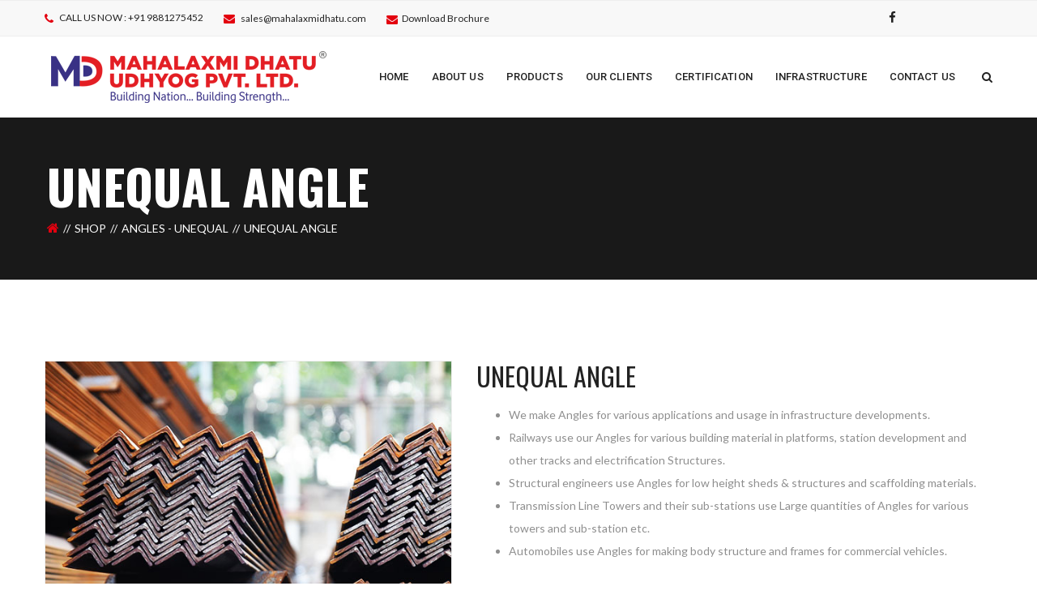

--- FILE ---
content_type: text/html; charset=UTF-8
request_url: https://mahalaxmidhatu.com/product/unequal-angle/
body_size: 16941
content:
<!DOCTYPE html>
<!-- Open Html -->
<html lang="en-US">
	<!-- Open Head -->
	<head>
				<meta charset="UTF-8"/>

<meta name="viewport" content="width=device-width, initial-scale=1, maximum-scale=1">

	<meta name="apple-mobile-web-app-title" content="Mahalaxmi Dhatu PVT.LTD">

<link rel="pingback" href="https://mahalaxmidhatu.com/xmlrpc.php"/>
    <link rel="shortcut icon" href="http://mahalaxmidhatu.com/wp-content/uploads/2018/08/16X16-PX.png" />

    <link rel="apple-touch-icon" sizes="144x144" href="http://mahalaxmidhatu.com/wp-content/uploads/2018/08/114X114-PX.png">

    <link rel="apple-touch-icon" sizes="114x114" href="">

    <link rel="apple-touch-icon" sizes="72x72" href="http://mahalaxmidhatu.com/wp-content/uploads/2018/08/72X72-PX.png">

    <link rel="apple-touch-icon" sizes="57x57" href="http://mahalaxmidhatu.com/wp-content/uploads/2018/08/57X57-PX.png">

<!--[if lt IE 9]>
<script src="https://oss.maxcdn.com/html5shiv/3.7.2/html5shiv.min.js"></script>
<script src="https://oss.maxcdn.com/respond/1.4.2/respond.min.js"></script>
<script src="http://css3-mediaqueries-js.googlecode.com/svn/trunk/css3-mediaqueries.js"></script>
<![endif]--><title>Unequal Angle &#8211; Mahalaxmi Dhatu Udhyog PVT.LTD</title>
<meta name='robots' content='max-image-preview:large' />
<link rel='dns-prefetch' href='//fonts.googleapis.com' />
<link rel="alternate" type="application/rss+xml" title="Mahalaxmi Dhatu Udhyog PVT.LTD &raquo; Feed" href="https://mahalaxmidhatu.com/feed/" />
<link rel="alternate" type="application/rss+xml" title="Mahalaxmi Dhatu Udhyog PVT.LTD &raquo; Comments Feed" href="https://mahalaxmidhatu.com/comments/feed/" />
<link rel="alternate" title="oEmbed (JSON)" type="application/json+oembed" href="https://mahalaxmidhatu.com/wp-json/oembed/1.0/embed?url=https%3A%2F%2Fmahalaxmidhatu.com%2Fproduct%2Funequal-angle%2F" />
<link rel="alternate" title="oEmbed (XML)" type="text/xml+oembed" href="https://mahalaxmidhatu.com/wp-json/oembed/1.0/embed?url=https%3A%2F%2Fmahalaxmidhatu.com%2Fproduct%2Funequal-angle%2F&#038;format=xml" />
<style id='wp-img-auto-sizes-contain-inline-css' type='text/css'>
img:is([sizes=auto i],[sizes^="auto," i]){contain-intrinsic-size:3000px 1500px}
/*# sourceURL=wp-img-auto-sizes-contain-inline-css */
</style>

<style id='wp-emoji-styles-inline-css' type='text/css'>

	img.wp-smiley, img.emoji {
		display: inline !important;
		border: none !important;
		box-shadow: none !important;
		height: 1em !important;
		width: 1em !important;
		margin: 0 0.07em !important;
		vertical-align: -0.1em !important;
		background: none !important;
		padding: 0 !important;
	}
/*# sourceURL=wp-emoji-styles-inline-css */
</style>
<style id='classic-theme-styles-inline-css' type='text/css'>
/*! This file is auto-generated */
.wp-block-button__link{color:#fff;background-color:#32373c;border-radius:9999px;box-shadow:none;text-decoration:none;padding:calc(.667em + 2px) calc(1.333em + 2px);font-size:1.125em}.wp-block-file__button{background:#32373c;color:#fff;text-decoration:none}
/*# sourceURL=/wp-includes/css/classic-themes.min.css */
</style>
<link rel='stylesheet' id='contact-form-7-css' href='https://mahalaxmidhatu.com/wp-content/plugins/contact-form-7/includes/css/styles.css?ver=5.6' type='text/css' media='all' />
<link rel='stylesheet' id='rs-plugin-settings-css' href='https://mahalaxmidhatu.com/wp-content/plugins/revslider/public/assets/css/settings.css?ver=5.4.1' type='text/css' media='all' />
<style id='rs-plugin-settings-inline-css' type='text/css'>
#rs-demo-id {}
/*# sourceURL=rs-plugin-settings-inline-css */
</style>
<link rel='stylesheet' id='woocommerce-layout-css' href='https://mahalaxmidhatu.com/wp-content/plugins/woocommerce/assets/css/woocommerce-layout.css?ver=6.7.0' type='text/css' media='all' />
<link rel='stylesheet' id='woocommerce-smallscreen-css' href='https://mahalaxmidhatu.com/wp-content/plugins/woocommerce/assets/css/woocommerce-smallscreen.css?ver=6.7.0' type='text/css' media='only screen and (max-width: 768px)' />
<link rel='stylesheet' id='woocommerce-general-css' href='https://mahalaxmidhatu.com/wp-content/plugins/woocommerce/assets/css/woocommerce.css?ver=6.7.0' type='text/css' media='all' />
<style id='woocommerce-inline-inline-css' type='text/css'>
.woocommerce form .form-row .required { visibility: visible; }
/*# sourceURL=woocommerce-inline-inline-css */
</style>
<link rel='stylesheet' id='xmenu-menu-amination-css' href='https://mahalaxmidhatu.com/wp-content/themes/darna/g5plus-framework/xmenu/assets/css/amination.css?ver=6.9' type='text/css' media='all' />
<link rel='stylesheet' id='xmenu-menu-style-css' href='https://mahalaxmidhatu.com/wp-content/themes/darna/g5plus-framework/xmenu/assets/css/style.css?ver=6.9' type='text/css' media='all' />
<link rel='stylesheet' id='g5plus_framework_font_awesome-css' href='https://mahalaxmidhatu.com/wp-content/themes/darna/assets/plugins/fonts-awesome/css/font-awesome.min.css?ver=6.9' type='text/css' media='all' />
<link rel='stylesheet' id='g5plus_framework_font_awesome_animation-css' href='https://mahalaxmidhatu.com/wp-content/themes/darna/assets/plugins/fonts-awesome/css/font-awesome-animation.min.css?ver=6.9' type='text/css' media='all' />
<link rel='stylesheet' id='g5plus_framework_bootstrap-css' href='https://mahalaxmidhatu.com/wp-content/themes/darna/assets/plugins/bootstrap/css/bootstrap.min.css?ver=6.9' type='text/css' media='all' />
<link rel='stylesheet' id='g5plus_framework_flat_icon-css' href='https://mahalaxmidhatu.com/wp-content/themes/darna/assets/plugins/flaticon/css/flaticon.css?ver=6.9' type='text/css' media='all' />
<link rel='stylesheet' id='g5plus_framework_owl_carousel-css' href='https://mahalaxmidhatu.com/wp-content/themes/darna/assets/plugins/owl-carousel/owl.carousel.min.css?ver=6.9' type='text/css' media='all' />
<link rel='stylesheet' id='g5plus_framework_owl_carousel_theme-css' href='https://mahalaxmidhatu.com/wp-content/themes/darna/assets/plugins/owl-carousel/owl.theme.min.css?ver=6.9' type='text/css' media='all' />
<link rel='stylesheet' id='g5plus_framework_owl_carousel_transitions-css' href='https://mahalaxmidhatu.com/wp-content/themes/darna/assets/plugins/owl-carousel/owl.transitions.css?ver=6.9' type='text/css' media='all' />
<link rel='stylesheet' id='g5plus_framework_prettyPhoto-css' href='https://mahalaxmidhatu.com/wp-content/themes/darna/assets/plugins/prettyPhoto/css/prettyPhoto.css?ver=6.9' type='text/css' media='all' />
<link rel='stylesheet' id='g5plus_framework_peffect_scrollbar-css' href='https://mahalaxmidhatu.com/wp-content/themes/darna/assets/plugins/perfect-scrollbar/css/perfect-scrollbar.min.css?ver=6.9' type='text/css' media='all' />
<link rel='stylesheet' id='g5plus_framework_style-css' href='https://mahalaxmidhatu.com/wp-content/themes/darna/style.min.css?ver=6.9' type='text/css' media='all' />
<link rel='stylesheet' id='g5plus_framework_vc_customize_css-css' href='https://mahalaxmidhatu.com/wp-content/themes/darna/assets/css/vc-customize.min.css?ver=6.9' type='text/css' media='all' />
<link rel='stylesheet' id='darna-ladda-css-css' href='https://mahalaxmidhatu.com/wp-content/plugins/darna-framework/includes/shortcodes/portfolio/assets/js/ladda/dist/ladda-themeless.min.css?ver=6.9' type='text/css' media='all' />
<link rel='stylesheet' id='redux-google-fonts-g5plus_darna_options-css' href='https://fonts.googleapis.com/css?family=Lato%3A100%2C300%2C400%2C700%2C900%2C100italic%2C300italic%2C400italic%2C700italic%2C900italic%7COswald%3A300%2C400%2C700%7CRoboto%3A100%2C300%2C400%2C500%2C700%2C900%2C100italic%2C300italic%2C400italic%2C500italic%2C700italic%2C900italic&#038;ver=1587132014' type='text/css' media='all' />
<script type="text/javascript" src="https://mahalaxmidhatu.com/wp-includes/js/jquery/jquery.min.js?ver=3.7.1" id="jquery-core-js"></script>
<script type="text/javascript" src="https://mahalaxmidhatu.com/wp-includes/js/jquery/jquery-migrate.min.js?ver=3.4.1" id="jquery-migrate-js"></script>
<script type="text/javascript" src="https://mahalaxmidhatu.com/wp-content/plugins/revslider/public/assets/js/jquery.themepunch.tools.min.js?ver=5.4.1" id="tp-tools-js"></script>
<script type="text/javascript" src="https://mahalaxmidhatu.com/wp-content/plugins/revslider/public/assets/js/jquery.themepunch.revolution.min.js?ver=5.4.1" id="revmin-js"></script>
<script type="text/javascript" src="https://mahalaxmidhatu.com/wp-content/plugins/woocommerce/assets/js/jquery-blockui/jquery.blockUI.min.js?ver=2.7.0-wc.6.7.0" id="jquery-blockui-js"></script>
<script type="text/javascript" id="wc-add-to-cart-js-extra">
/* <![CDATA[ */
var wc_add_to_cart_params = {"ajax_url":"/wp-admin/admin-ajax.php","wc_ajax_url":"/?wc-ajax=%%endpoint%%","i18n_view_cart":"View cart","cart_url":"https://mahalaxmidhatu.com/cart/","is_cart":"","cart_redirect_after_add":"no"};
//# sourceURL=wc-add-to-cart-js-extra
/* ]]> */
</script>
<script type="text/javascript" src="https://mahalaxmidhatu.com/wp-content/plugins/woocommerce/assets/js/frontend/add-to-cart.min.js?ver=6.7.0" id="wc-add-to-cart-js"></script>
<script type="text/javascript" src="https://mahalaxmidhatu.com/wp-content/plugins/js_composer/assets/js/vendors/woocommerce-add-to-cart.js?ver=5.1.1" id="vc_woocommerce-add-to-cart-js-js"></script>
<script type="text/javascript" src="https://mahalaxmidhatu.com/wp-content/plugins/darna-framework/includes/shortcodes/portfolio/assets/js/ladda/dist/spin.min.js?ver=1" id="darna-ladda-spin-js"></script>
<script type="text/javascript" src="https://mahalaxmidhatu.com/wp-content/plugins/darna-framework/includes/shortcodes/portfolio/assets/js/ladda/dist/ladda.min.js?ver=1" id="darna-ladda-js"></script>
<script type="text/javascript" src="https://mahalaxmidhatu.com/wp-content/plugins/darna-framework/includes/shortcodes/portfolio/assets/js/hoverdir/modernizr.js?ver=1" id="darna-modernizr-js"></script>
<script type="text/javascript" src="https://mahalaxmidhatu.com/wp-content/plugins/darna-framework/includes/shortcodes/portfolio/assets/js/hoverdir/jquery.hoverdir.js?ver=1" id="darna-hoverdir-js"></script>
<script type="text/javascript" src="https://mahalaxmidhatu.com/wp-content/plugins/darna-framework/includes/shortcodes/portfolio/assets/js/ajax-action.min.js?ver=1" id="darna-portfolio-ajax-action-js"></script>
<link rel="https://api.w.org/" href="https://mahalaxmidhatu.com/wp-json/" /><link rel="alternate" title="JSON" type="application/json" href="https://mahalaxmidhatu.com/wp-json/wp/v2/product/1029" /><link rel="EditURI" type="application/rsd+xml" title="RSD" href="https://mahalaxmidhatu.com/xmlrpc.php?rsd" />
<meta name="generator" content="WordPress 6.9" />
<meta name="generator" content="WooCommerce 6.7.0" />
<link rel="canonical" href="https://mahalaxmidhatu.com/product/unequal-angle/" />
<link rel='shortlink' href='https://mahalaxmidhatu.com/?p=1029' />
<style type="text/css">
                     footer.main-footer-wrapper{background-attachment: unset;}
.wpb_single_image .vc_single_image-wrapper.vc_box_border{padding: 1px;}
.woocommerce div.product .woocommerce-product-rating{display: none;}
.founder-border img{border: 4px solid #e3010f; border-radius: 15px;}
blockquote {
  background: #f9f9f9;
  border-left: 10px solid #ccc;
  margin: 1.5em 10px;
  padding: 0.5em 10px;
  quotes: "\201C""\201D""\2018""\2019";
}
blockquote:before {
  color: #ccc;
  content: open-quote;
  font-size: 4em;
  line-height: 0.1em;
  margin-right: 0.25em;
  vertical-align: -0.4em;
}
blockquote p {
  display: inline;
}
.founder-quote-class blockquote{
    padding: 10px 10px;
    font-size: 15px;
    margin-top: -6px;
    margin-left: 0px;
}
.product-name, .fa-twitter, .fa-google-plus{display:none !important;}
@media (max-width: 480px) {
    .footermapclass{margin-left: 0px;}
    .widgetalwaysopen .textwidget{display: block !important;}
}                </style>	<noscript><style>.woocommerce-product-gallery{ opacity: 1 !important; }</style></noscript>
	<meta name="generator" content="Powered by Visual Composer - drag and drop page builder for WordPress."/>
<!--[if lte IE 9]><link rel="stylesheet" type="text/css" href="https://mahalaxmidhatu.com/wp-content/plugins/js_composer/assets/css/vc_lte_ie9.min.css" media="screen"><![endif]--><meta name="generator" content="Powered by Slider Revolution 5.4.1 - responsive, Mobile-Friendly Slider Plugin for WordPress with comfortable drag and drop interface." />
<style id="g5plus_custom_style"></style><link rel="stylesheet" type="text/css" media="all" href="https://mahalaxmidhatu.com/wp-admin/admin-ajax.php?action=header-custom-css&amp;current_page_id=1029"/>		<style type="text/css" id="wp-custom-css">
			.d-none {
	display:none;
}		</style>
		<style type="text/css" title="dynamic-css" class="options-output">body{font-family:Lato;font-weight:400;font-style:normal;font-size:14px;}h1{font-family:Oswald;font-weight:400;font-style:normal;font-size:32px;}h2{font-family:Oswald;font-weight:400;font-style:normal;font-size:24px;}h3{font-family:Oswald;font-weight:400;font-style:normal;font-size:22px;}h4{font-family:Oswald;font-weight:400;font-style:normal;font-size:18px;}h5{font-family:Oswald;font-weight:400;font-style:normal;font-size:16px;}h6{font-family:Oswald;font-weight:400;font-style:normal;font-size:12px;}{font-family:Roboto;}{font-family:Lato;}{font-family:Oswald;}</style><noscript><style type="text/css"> .wpb_animate_when_almost_visible { opacity: 1; }</style></noscript>	<style id='global-styles-inline-css' type='text/css'>
:root{--wp--preset--aspect-ratio--square: 1;--wp--preset--aspect-ratio--4-3: 4/3;--wp--preset--aspect-ratio--3-4: 3/4;--wp--preset--aspect-ratio--3-2: 3/2;--wp--preset--aspect-ratio--2-3: 2/3;--wp--preset--aspect-ratio--16-9: 16/9;--wp--preset--aspect-ratio--9-16: 9/16;--wp--preset--color--black: #000000;--wp--preset--color--cyan-bluish-gray: #abb8c3;--wp--preset--color--white: #ffffff;--wp--preset--color--pale-pink: #f78da7;--wp--preset--color--vivid-red: #cf2e2e;--wp--preset--color--luminous-vivid-orange: #ff6900;--wp--preset--color--luminous-vivid-amber: #fcb900;--wp--preset--color--light-green-cyan: #7bdcb5;--wp--preset--color--vivid-green-cyan: #00d084;--wp--preset--color--pale-cyan-blue: #8ed1fc;--wp--preset--color--vivid-cyan-blue: #0693e3;--wp--preset--color--vivid-purple: #9b51e0;--wp--preset--gradient--vivid-cyan-blue-to-vivid-purple: linear-gradient(135deg,rgb(6,147,227) 0%,rgb(155,81,224) 100%);--wp--preset--gradient--light-green-cyan-to-vivid-green-cyan: linear-gradient(135deg,rgb(122,220,180) 0%,rgb(0,208,130) 100%);--wp--preset--gradient--luminous-vivid-amber-to-luminous-vivid-orange: linear-gradient(135deg,rgb(252,185,0) 0%,rgb(255,105,0) 100%);--wp--preset--gradient--luminous-vivid-orange-to-vivid-red: linear-gradient(135deg,rgb(255,105,0) 0%,rgb(207,46,46) 100%);--wp--preset--gradient--very-light-gray-to-cyan-bluish-gray: linear-gradient(135deg,rgb(238,238,238) 0%,rgb(169,184,195) 100%);--wp--preset--gradient--cool-to-warm-spectrum: linear-gradient(135deg,rgb(74,234,220) 0%,rgb(151,120,209) 20%,rgb(207,42,186) 40%,rgb(238,44,130) 60%,rgb(251,105,98) 80%,rgb(254,248,76) 100%);--wp--preset--gradient--blush-light-purple: linear-gradient(135deg,rgb(255,206,236) 0%,rgb(152,150,240) 100%);--wp--preset--gradient--blush-bordeaux: linear-gradient(135deg,rgb(254,205,165) 0%,rgb(254,45,45) 50%,rgb(107,0,62) 100%);--wp--preset--gradient--luminous-dusk: linear-gradient(135deg,rgb(255,203,112) 0%,rgb(199,81,192) 50%,rgb(65,88,208) 100%);--wp--preset--gradient--pale-ocean: linear-gradient(135deg,rgb(255,245,203) 0%,rgb(182,227,212) 50%,rgb(51,167,181) 100%);--wp--preset--gradient--electric-grass: linear-gradient(135deg,rgb(202,248,128) 0%,rgb(113,206,126) 100%);--wp--preset--gradient--midnight: linear-gradient(135deg,rgb(2,3,129) 0%,rgb(40,116,252) 100%);--wp--preset--font-size--small: 13px;--wp--preset--font-size--medium: 20px;--wp--preset--font-size--large: 36px;--wp--preset--font-size--x-large: 42px;--wp--preset--spacing--20: 0.44rem;--wp--preset--spacing--30: 0.67rem;--wp--preset--spacing--40: 1rem;--wp--preset--spacing--50: 1.5rem;--wp--preset--spacing--60: 2.25rem;--wp--preset--spacing--70: 3.38rem;--wp--preset--spacing--80: 5.06rem;--wp--preset--shadow--natural: 6px 6px 9px rgba(0, 0, 0, 0.2);--wp--preset--shadow--deep: 12px 12px 50px rgba(0, 0, 0, 0.4);--wp--preset--shadow--sharp: 6px 6px 0px rgba(0, 0, 0, 0.2);--wp--preset--shadow--outlined: 6px 6px 0px -3px rgb(255, 255, 255), 6px 6px rgb(0, 0, 0);--wp--preset--shadow--crisp: 6px 6px 0px rgb(0, 0, 0);}:where(.is-layout-flex){gap: 0.5em;}:where(.is-layout-grid){gap: 0.5em;}body .is-layout-flex{display: flex;}.is-layout-flex{flex-wrap: wrap;align-items: center;}.is-layout-flex > :is(*, div){margin: 0;}body .is-layout-grid{display: grid;}.is-layout-grid > :is(*, div){margin: 0;}:where(.wp-block-columns.is-layout-flex){gap: 2em;}:where(.wp-block-columns.is-layout-grid){gap: 2em;}:where(.wp-block-post-template.is-layout-flex){gap: 1.25em;}:where(.wp-block-post-template.is-layout-grid){gap: 1.25em;}.has-black-color{color: var(--wp--preset--color--black) !important;}.has-cyan-bluish-gray-color{color: var(--wp--preset--color--cyan-bluish-gray) !important;}.has-white-color{color: var(--wp--preset--color--white) !important;}.has-pale-pink-color{color: var(--wp--preset--color--pale-pink) !important;}.has-vivid-red-color{color: var(--wp--preset--color--vivid-red) !important;}.has-luminous-vivid-orange-color{color: var(--wp--preset--color--luminous-vivid-orange) !important;}.has-luminous-vivid-amber-color{color: var(--wp--preset--color--luminous-vivid-amber) !important;}.has-light-green-cyan-color{color: var(--wp--preset--color--light-green-cyan) !important;}.has-vivid-green-cyan-color{color: var(--wp--preset--color--vivid-green-cyan) !important;}.has-pale-cyan-blue-color{color: var(--wp--preset--color--pale-cyan-blue) !important;}.has-vivid-cyan-blue-color{color: var(--wp--preset--color--vivid-cyan-blue) !important;}.has-vivid-purple-color{color: var(--wp--preset--color--vivid-purple) !important;}.has-black-background-color{background-color: var(--wp--preset--color--black) !important;}.has-cyan-bluish-gray-background-color{background-color: var(--wp--preset--color--cyan-bluish-gray) !important;}.has-white-background-color{background-color: var(--wp--preset--color--white) !important;}.has-pale-pink-background-color{background-color: var(--wp--preset--color--pale-pink) !important;}.has-vivid-red-background-color{background-color: var(--wp--preset--color--vivid-red) !important;}.has-luminous-vivid-orange-background-color{background-color: var(--wp--preset--color--luminous-vivid-orange) !important;}.has-luminous-vivid-amber-background-color{background-color: var(--wp--preset--color--luminous-vivid-amber) !important;}.has-light-green-cyan-background-color{background-color: var(--wp--preset--color--light-green-cyan) !important;}.has-vivid-green-cyan-background-color{background-color: var(--wp--preset--color--vivid-green-cyan) !important;}.has-pale-cyan-blue-background-color{background-color: var(--wp--preset--color--pale-cyan-blue) !important;}.has-vivid-cyan-blue-background-color{background-color: var(--wp--preset--color--vivid-cyan-blue) !important;}.has-vivid-purple-background-color{background-color: var(--wp--preset--color--vivid-purple) !important;}.has-black-border-color{border-color: var(--wp--preset--color--black) !important;}.has-cyan-bluish-gray-border-color{border-color: var(--wp--preset--color--cyan-bluish-gray) !important;}.has-white-border-color{border-color: var(--wp--preset--color--white) !important;}.has-pale-pink-border-color{border-color: var(--wp--preset--color--pale-pink) !important;}.has-vivid-red-border-color{border-color: var(--wp--preset--color--vivid-red) !important;}.has-luminous-vivid-orange-border-color{border-color: var(--wp--preset--color--luminous-vivid-orange) !important;}.has-luminous-vivid-amber-border-color{border-color: var(--wp--preset--color--luminous-vivid-amber) !important;}.has-light-green-cyan-border-color{border-color: var(--wp--preset--color--light-green-cyan) !important;}.has-vivid-green-cyan-border-color{border-color: var(--wp--preset--color--vivid-green-cyan) !important;}.has-pale-cyan-blue-border-color{border-color: var(--wp--preset--color--pale-cyan-blue) !important;}.has-vivid-cyan-blue-border-color{border-color: var(--wp--preset--color--vivid-cyan-blue) !important;}.has-vivid-purple-border-color{border-color: var(--wp--preset--color--vivid-purple) !important;}.has-vivid-cyan-blue-to-vivid-purple-gradient-background{background: var(--wp--preset--gradient--vivid-cyan-blue-to-vivid-purple) !important;}.has-light-green-cyan-to-vivid-green-cyan-gradient-background{background: var(--wp--preset--gradient--light-green-cyan-to-vivid-green-cyan) !important;}.has-luminous-vivid-amber-to-luminous-vivid-orange-gradient-background{background: var(--wp--preset--gradient--luminous-vivid-amber-to-luminous-vivid-orange) !important;}.has-luminous-vivid-orange-to-vivid-red-gradient-background{background: var(--wp--preset--gradient--luminous-vivid-orange-to-vivid-red) !important;}.has-very-light-gray-to-cyan-bluish-gray-gradient-background{background: var(--wp--preset--gradient--very-light-gray-to-cyan-bluish-gray) !important;}.has-cool-to-warm-spectrum-gradient-background{background: var(--wp--preset--gradient--cool-to-warm-spectrum) !important;}.has-blush-light-purple-gradient-background{background: var(--wp--preset--gradient--blush-light-purple) !important;}.has-blush-bordeaux-gradient-background{background: var(--wp--preset--gradient--blush-bordeaux) !important;}.has-luminous-dusk-gradient-background{background: var(--wp--preset--gradient--luminous-dusk) !important;}.has-pale-ocean-gradient-background{background: var(--wp--preset--gradient--pale-ocean) !important;}.has-electric-grass-gradient-background{background: var(--wp--preset--gradient--electric-grass) !important;}.has-midnight-gradient-background{background: var(--wp--preset--gradient--midnight) !important;}.has-small-font-size{font-size: var(--wp--preset--font-size--small) !important;}.has-medium-font-size{font-size: var(--wp--preset--font-size--medium) !important;}.has-large-font-size{font-size: var(--wp--preset--font-size--large) !important;}.has-x-large-font-size{font-size: var(--wp--preset--font-size--x-large) !important;}
/*# sourceURL=global-styles-inline-css */
</style>
</head>
	<!-- Close Head -->
	<body class="wp-singular product-template-default single single-product postid-1029 wp-theme-darna footer-static header-1 theme-darna woocommerce woocommerce-page woocommerce-no-js wpb-js-composer js-comp-ver-5.1.1 vc_responsive">
		
		<!-- Open Wrapper -->
		<div id="wrapper">

		<div class="top-bar mobile-top-bar-hide">
	<div class="container">
		<div class="row">
							<div class="sidebar top-bar-left col-md-7">
					<aside id="text-2" class="widget-odd widget-last widget-first widget-1 widget widget_text">			<div class="textwidget"><ul class="top-bar-info">
	<li><i class="fa fa-phone"></i> CALL US NOW : +91 9881275452</li>
	<li><i class="fa fa-envelope"></i> <a href="mailto:sales@mahalaxmidhatu.com">sales@mahalaxmidhatu.com</a></li>
         <li><a class="get-a-quote-button2" href="http://mahalaxmidhatu.com/wp-content/uploads/2019/07/Mahalaxmi-Dhatu-Brochure.pdf" target="_blank"><i class="fa fa-envelope"></i><span>Download Brochure</span></a></li>
</ul></div>
		</aside>				</div>
										<div class="sidebar top-bar-right col-md-4">
					<aside id="g5plus-social-profile-2" class="widget-odd widget-last widget-first widget-1 widget widget-social-profile">	    	    <ul class="widget-social-profile social-icon-no-border">
		    <li><a href="https://www.facebook.com/mahalaxmidhatu/" target="_blank"><i class="fa fa-facebook"></i></a></li>
<li><a href="#" target="_blank"><i class="fa fa-twitter"></i></a></li>
<li><a href="#" target="_blank"><i class="fa fa-google-plus"></i></a></li>
	    </ul>
	    	    </aside>				</div>
					</div>
	</div>
</div>
		<div class="header-mobile-before">
		<a  href="https://mahalaxmidhatu.com/" title="Mahalaxmi Dhatu Udhyog PVT.LTD - Building Nation&#8230; Building Strength" rel="home">
			<img src="http://mahalaxmidhatu.com/wp-content/uploads/2018/08/Mahalaxmi-dhatu-udhyog.png" alt="Mahalaxmi Dhatu Udhyog PVT.LTD - Building Nation&#8230; Building Strength" />
		</a>
	</div>
	<header id="header" class="main-header header-1 header-sticky header-mobile-sticky header-mobile-2 menu-drop-fly">
	<div class="container header-mobile-wrapper">
	<div class="header-mobile-inner header-mobile-2">
		<div class="toggle-icon-wrapper" data-ref="main-menu" data-drop-type="fly">
			<div class="toggle-icon"> <span></span></div>
		</div>

		<div class="header-customize">
							<div class="search-button-wrapper header-customize-item">
	<a class="icon-search-menu" href="#" data-search-type="standard"><i class="fa fa-search"></i></a>
</div>								</div>

			</div>
</div>	<div class="container header-desktop-wrapper">
		<div class="header-left">
			<div class="header-logo">
	<a  href="https://mahalaxmidhatu.com/" title="Mahalaxmi Dhatu Udhyog PVT.LTD - Building Nation&#8230; Building Strength" rel="home">
		<img src="http://mahalaxmidhatu.com/wp-content/uploads/2020/04/Mahalaxmi-dhatu-udhyog-logo-new.png" alt="Mahalaxmi Dhatu Udhyog PVT.LTD - Building Nation&#8230; Building Strength" />
	</a>
</div>		</div>
		<div class="header-right">
							<div id="primary-menu" class="menu-wrapper">
					<ul id="main-menu" class="main-menu menu-drop-fly x-nav-menu x-nav-menu_main-menu x-animate-sign-flip" data-breakpoint="991" >		<li class="menu-fly-search">
			<form  method="get" action="https://mahalaxmidhatu.com">
				<input type="text" name="s" placeholder="Search...">
				<button type="submit"><i class="fa fa-search"></i></button>
			</form>
		</li>
		<li id="menu-item-773" class="menu-item menu-item-type-custom menu-item-object-custom menu-item-home x-menu-item x-sub-menu-standard"><a href="http://mahalaxmidhatu.com" class="x-menu-a-text"><span class="x-menu-text">Home</span></a></li><li id="menu-item-837" class="menu-item menu-item-type-post_type menu-item-object-page x-menu-item x-sub-menu-standard"><a href="https://mahalaxmidhatu.com/about-us/" class="x-menu-a-text"><span class="x-menu-text">About Us</span></a></li><li id="menu-item-925" class="menu-item menu-item-type-post_type menu-item-object-page x-menu-item x-sub-menu-standard"><a href="https://mahalaxmidhatu.com/products/" class="x-menu-a-text"><span class="x-menu-text">Products</span></a></li><li id="menu-item-943" class="menu-item menu-item-type-post_type menu-item-object-page x-menu-item x-sub-menu-standard"><a href="https://mahalaxmidhatu.com/our-clients/" class="x-menu-a-text"><span class="x-menu-text">Our Clients</span></a></li><li id="menu-item-970" class="menu-item menu-item-type-post_type menu-item-object-page x-menu-item x-sub-menu-standard"><a href="https://mahalaxmidhatu.com/certification-approvals/" class="x-menu-a-text"><span class="x-menu-text">Certification</span></a></li><li id="menu-item-1101" class="menu-item menu-item-type-post_type menu-item-object-page x-menu-item x-sub-menu-standard"><a href="https://mahalaxmidhatu.com/infrastructure/" class="x-menu-a-text"><span class="x-menu-text">Infrastructure</span></a></li><li id="menu-item-836" class="menu-item menu-item-type-post_type menu-item-object-page x-menu-item x-sub-menu-standard"><a href="https://mahalaxmidhatu.com/contact-us/" class="x-menu-a-text"><span class="x-menu-text">Contact Us</span></a></li></ul>			<div class="header-customize">
				<div class="search-button-wrapper header-customize-item">
	<a class="icon-search-menu" href="#" data-search-type="standard"><i class="fa fa-search"></i></a>
</div>			</div>
		<div class="main-menu-overlay"></div>
				</div>
					</div>
	</div>
</header>				<div id="search_popup_wrapper" class="dialog">
		<div class="dialog__overlay"></div>
		<div class="dialog__content">
			<div class="morph-shape">
				<svg xmlns="http://www.w3.org/2000/svg" width="100%" height="100%" viewBox="0 0 520 280"
				     preserveAspectRatio="none">
					<rect x="3" y="3" fill="none" width="516" height="276"/>
				</svg>
			</div>
			<div class="dialog-inner">
				<h2>Enter your keyword</h2>
				<form  method="get" action="https://mahalaxmidhatu.com" class="search-popup-inner">
					<input type="text" name="s" placeholder="Search...">
					<button type="submit">Search</button>
				</form>
				<div><button class="action" data-dialog-close="close" type="button"><i class="fa fa-close"></i></button></div>
			</div>
		</div>
	</div>
		

			<!-- Open Wrapper Content -->
			<div id="wrapper-content" class="clearfix">

			
<section  class="page-title-wrap page-title-wrap-bg" style="background-image: url(http://themes.g5plus.net/darna/wp-content/themes/darna/assets/images/bg-shop-title.jpg)">
    <div class="page-title-overlay" ></div>
    <div class="container">
        <div class="page-title-inner block-center">
            <div class="block-center-inner">
                <h1 >Unequal Angle</h1>
                	<ul class="breadcrumbs"><li><a rel="v:url" href="https://mahalaxmidhatu.com/" class="home"><i class="fa fa-home"></i></a></li><li><a rel="v:url" href="https://mahalaxmidhatu.com/shop/">Shop</a></li><li><a rel="v:url" href="https://mahalaxmidhatu.com/product-category/angles-unequal/">Angles - Unequal</a></li><li><span>Unequal Angle</span></li></ul>            </div>
        </div>
    </div>
</section><main role="main" class="single-product-wrap">
        <div class="container clearfix">
    
                <div class="row clearfix">
        
            
            <div class="site-content-single-product col-md-12">
                <div class="single-product-inner">
                    
                        
<div class="woocommerce-notices-wrapper"></div>
<div id="product-1029" class="add-to-cart-animation-visible post-1029 product type-product status-publish has-post-thumbnail product_cat-angles-unequal first instock shipping-taxable purchasable product-type-simple">
	<div class="single-product-info clearfix">
		<div class="single-product-image-wrap">
			<div class="single-product-image">
				<div class="single-product-image-inner">
	<div id="sync1" class="owl-carousel manual">
		<div><a href="https://mahalaxmidhatu.com/wp-content/uploads/2018/08/unequal-angles-product.jpg" itemprop="image" class="woocommerce-main-image" title="" data-rel="prettyPhoto[product-gallery]" data-index="0"><img width="570" height="570" src="https://mahalaxmidhatu.com/wp-content/uploads/2018/08/unequal-angles-product.jpg" class="attachment-shop_single size-shop_single" alt="" decoding="async" fetchpriority="high" srcset="https://mahalaxmidhatu.com/wp-content/uploads/2018/08/unequal-angles-product.jpg 570w, https://mahalaxmidhatu.com/wp-content/uploads/2018/08/unequal-angles-product-150x150.jpg 150w, https://mahalaxmidhatu.com/wp-content/uploads/2018/08/unequal-angles-product-300x300.jpg 300w, https://mahalaxmidhatu.com/wp-content/uploads/2018/08/unequal-angles-product-100x100.jpg 100w" sizes="(max-width: 570px) 100vw, 570px" /></a></div>	</div>
	<div class="product-thumb-wrap product-image-total-1">
		<div id="sync2" class="owl-carousel manual">
			<div class="thumbnail-image"><a href="https://mahalaxmidhatu.com/wp-content/uploads/2018/08/unequal-angles-product.jpg" itemprop="image" class="woocommerce-thumbnail-image" title="" data-index="0"><img width="100" height="100" src="https://mahalaxmidhatu.com/wp-content/uploads/2018/08/unequal-angles-product-100x100.jpg" class="attachment-shop_thumbnail size-shop_thumbnail" alt="" decoding="async" srcset="https://mahalaxmidhatu.com/wp-content/uploads/2018/08/unequal-angles-product-100x100.jpg 100w, https://mahalaxmidhatu.com/wp-content/uploads/2018/08/unequal-angles-product-150x150.jpg 150w, https://mahalaxmidhatu.com/wp-content/uploads/2018/08/unequal-angles-product-300x300.jpg 300w, https://mahalaxmidhatu.com/wp-content/uploads/2018/08/unequal-angles-product.jpg 570w" sizes="(max-width: 100px) 100vw, 100px" /></a></div>		</div>
	</div>
</div>
<script type="text/javascript">
	(function ($) {
		"use strict";
		$(document).ready(function () {

			var sync1 = $("#sync1", ".single-product-image-inner");
			var sync2 = $("#sync2", ".single-product-image-inner");

			sync1.owlCarousel({
				singleItem: true,
				slideSpeed: 100,
				navigation: true,
				navigationText: ["<i class='fa fa-angle-left'></i>", "<i class='fa fa-angle-right'></i>"],
				pagination: true,
				afterAction: syncPosition,
				responsiveRefreshRate: 200
			});

			sync2.owlCarousel({
				items: 3,
				itemsDesktop: [1199, 3],
				itemsDesktopSmall: [980, 3],
				itemsTablet: [768, 3],
				itemsTabletSmall: false,
				itemsMobile: [479, 1],
				pagination: false,
				responsiveRefreshRate: 100,
				navigation: false,
				navigationText: ["<i class='fa fa-angle-left'></i>", "<i class='fa fa-angle-right'></i>"],
				afterInit: function (el) {
					el.find(".owl-item").eq(0).addClass("synced");
				}
			});

			function syncPosition(el) {
				var current = this.currentItem;
				$("#sync2")
					.find(".owl-item")
					.removeClass("synced")
					.eq(current)
					.addClass("synced")
				if ($("#sync2").data("owlCarousel") !== undefined) {
					center(current);
				}
			}

			$("#sync2").on("click", ".owl-item", function (e) {
				e.preventDefault();
				var number = $(this).data("owlItem");
				sync1.trigger("owl.goTo", number);
			});

			function center(number) {
				var sync2visible = sync2.data("owlCarousel").owl.visibleItems;
				var num = number;
				var found = false;
				for (var i in sync2visible) {
					if (num === sync2visible[i]) {
						var found = true;
					}
				}

				if (found === false) {
					if (num > sync2visible[sync2visible.length - 1]) {
						sync2.trigger("owl.goTo", num - sync2visible.length + 2)
					} else {
						if (num - 1 === -1) {
							num = 0;
						}
						sync2.trigger("owl.goTo", num);
					}
				} else if (num === sync2visible[sync2visible.length - 1]) {
					sync2.trigger("owl.goTo", sync2visible[1])
				} else if (num === sync2visible[0]) {
					sync2.trigger("owl.goTo", num - 1)
				}
			}

			$(document).on('found_variation', function (event, variation) {
				var $product = $(event.target).closest('.product');
				if ((typeof variation !== 'undefined') && (typeof variation.variation_id !== 'undefined')) {

					var variation_id = variation.variation_id,
						$mainImage = $product.find('#sync1');
					var index = parseInt($('a[data-variation_id*="|' + variation_id + '|"]', $mainImage).data('index'), 10);
					if (!isNaN(index)) {
						sync1.trigger("owl.goTo", index);
					}
				}
			});

			$(document).on('reset_data', function (event) {
				sync1.trigger("owl.goTo", 0);
			});

		});
	})(jQuery);
</script>
			</div>
		</div>
		<div class="summary-product-wrap">
			<div class="summary-product entry-summary">
				<h1 class="product_title entry-title">Unequal Angle</h1><p class="price"><span class="woocommerce-Price-amount amount"><bdi><span class="woocommerce-Price-currencySymbol">&pound;</span>15.00</bdi></span></p>
<div class="product-single-short-description" itemprop="description">
	<ul>
<li>We make Angles for various applications and usage in infrastructure developments.</li>
<li>Railways use our Angles for various building material in platforms, station development and other tracks and electrification Structures.</li>
<li>Structural engineers use Angles for low height sheds &amp; structures and scaffolding materials.</li>
<li>Transmission Line Towers and their sub-stations use Large quantities of Angles for various towers and sub-station etc.</li>
<li>Automobiles use Angles for making body structure and frames for commercial vehicles.</li>
</ul>
</div>

	
	<form class="cart" action="https://mahalaxmidhatu.com/product/unequal-angle/" method="post" enctype='multipart/form-data'>
		
		<div class="quantity">
	<div class="quantity-inner">
		<button class="btn-number" data-type="minus">
			<i class="fa fa-angle-down"></i>
		</button>
		<input type="text" step="1"
		       min="1"		       		       name="quantity" value="1"
		       title="Qty" class="input-text qty text"
		       size="4"/>
		<button class="btn-number" data-type="plus">
			<i class="fa fa-angle-up"></i>
		</button>
	</div>
</div>

		<button type="submit" name="add-to-cart" value="1029" class="single_add_to_cart_button button alt">Add to cart</button>

			</form>

	
<div class="product_meta">

	
	
	<span class="posted_in">Category: <a href="https://mahalaxmidhatu.com/product-category/angles-unequal/" rel="tag">Angles - Unequal</a></span>
	
	
</div>
			</div>
		</div>
	</div>
	
</div><!-- #product-1029 -->


                                    </div>
            </div>


            
                </div>
        
        </div>
    </main>
			
			</div>
			<!-- Close Wrapper Content -->

            				            <footer class="main-footer-wrapper footer-collapse-able">
	                <div id="wrapper-footer">
	                    <div class="main-footer">
	<div class="footer_inner clearfix">
					<div class="container">
				<div class="row">
					<div class="col-md-4 col-md-push-4">
						<div class="footer-above-wrapper sidebar">
							<aside id="darna-footer-logo-4" class="widget-odd widget-last widget-first widget-1 widget widget-footer-logo">        <div class="footer-logo ">
                            <a href="https://mahalaxmidhatu.com"><img src="http://mahalaxmidhatu.com/wp-content/uploads/2020/04/Mahalaxmi-dhatu-udhyog-logo-new-light.png" alt="" /></a>
                        <div class="sub-description">
                            </div>
        </div>

        </aside>						</div>
					</div>
				</div>
			</div>
							<div class="footer_top_holder col-3">
				<div class="container">
					<div class="row footer-top-col-3 footer-5">
						<div class="sidebar col-md-4 col-sm-12 col-1"><aside id="text-3" class="widget-odd widget-last widget-first widget-1 widgetalwaysopen widget widget_text"><h4 class="widget-title"><span>Get in touch</span></h4>			<div class="textwidget"><ul class="widget-contact-info">
	<li><i class="fa fa-map-marker"></i>Mahalaxmi Dhatu Udhyog PVT .LTD <br>C-52, MIDC Hingna, Nagpur - 440028</li>
	<li><i class="fa fa-envelope-o"></i> sales@mahalaxmidhatu.com</li>
	<li><i class="fa fa-phone"></i> +91 9881275452</li>
	<!--<li><i class="fa fa-globe"></i> <a href="www.mahalaxmidhatu.com">Visit our themes</a></li>-->
</ul></div>
		</aside></div><div class="sidebar col-md-4 col-sm-12 col-2"><aside id="custom_html-2" class="widget_text widget-odd widget-last widget-first widget-1 widget widget_custom_html"><div class="textwidget custom-html-widget"><div class="footermapclass">
	<iframe src="https://www.google.com/maps/embed?pb=!1m18!1m12!1m3!1d3129.1456523101133!2d79.00755133240287!3d21.14434708004499!2m3!1f0!2f0!3f0!3m2!1i1024!2i768!4f13.1!3m3!1m2!1s0x3bd4ea99eab096dd%3A0x9eb87a0f6cc4845d!2sMAHALAXMI+DHATU+UDHYOG!5e0!3m2!1sen!2sin!4v1534753637144" width="350" height="300" frameborder="0" style="border:0" allowfullscreen></iframe>
</div></div></aside></div><div class="sidebar col-md-4 col-sm-12 col-3"><aside id="text-9" class="widget-odd widget-last widget-first widget-1 widget widget_text"><h4 class="widget-title"><span>Quick Enquiry</span></h4>			<div class="textwidget"><div role="form" class="wpcf7" id="wpcf7-f1042-o1" lang="en-US" dir="ltr">
<div class="screen-reader-response"><p role="status" aria-live="polite" aria-atomic="true"></p> <ul></ul></div>
<form action="/product/unequal-angle/#wpcf7-f1042-o1" method="post" class="wpcf7-form init" novalidate="novalidate" data-status="init">
<div style="display: none;">
<input type="hidden" name="_wpcf7" value="1042" />
<input type="hidden" name="_wpcf7_version" value="5.6" />
<input type="hidden" name="_wpcf7_locale" value="en_US" />
<input type="hidden" name="_wpcf7_unit_tag" value="wpcf7-f1042-o1" />
<input type="hidden" name="_wpcf7_container_post" value="0" />
<input type="hidden" name="_wpcf7_posted_data_hash" value="" />
</div>
<div class="darna-contact-form row">
<div class="col-md-6">
		<span class="wpcf7-form-control-wrap" data-name="your-name"><input type="text" name="your-name" value="" size="40" class="wpcf7-form-control wpcf7-text wpcf7-validates-as-required" id="your-name" aria-required="true" aria-invalid="false" placeholder="NAME*" /></span>
	</div>
<div class="col-md-6">
		<span class="wpcf7-form-control-wrap" data-name="your-email"><input type="email" name="your-email" value="" size="40" class="wpcf7-form-control wpcf7-text wpcf7-email wpcf7-validates-as-required wpcf7-validates-as-email" id="your-email" aria-required="true" aria-invalid="false" placeholder="EMAIL*" /></span>
	</div>
<div class="col-md-12">
		<span class="wpcf7-form-control-wrap" data-name="your-subject"><input type="text" name="your-subject" value="" size="40" class="wpcf7-form-control wpcf7-text wpcf7-validates-as-required" id="your-subject" aria-required="true" aria-invalid="false" placeholder="Your Subject*" /></span>
	</div>
<div class="col-md-12">
		<span class="wpcf7-form-control-wrap" data-name="your-message"><textarea name="your-message" cols="4" rows="10" class="wpcf7-form-control wpcf7-textarea wpcf7-validates-as-required" id="your-message" aria-required="true" aria-invalid="false" placeholder="MESSAGE*"></textarea></span>
	</div>
<div class="col-md-12">
		<input type="submit" value="SUBMIT" class="wpcf7-form-control has-spinner wpcf7-submit darna-button size-md style3" id="submit" />
	</div>
</div>
<div class="wpcf7-response-output" aria-hidden="true"></div></form></div>
</div>
		</aside></div>					</div>
				</div>
			</div>
		
	</div>
</div><div class="bottom-bar-wrapper">
    <div class="container">
	    <div class="bottom-bar-inner">
		    <div class="row">
			    <div class="col-md-6 sidebar sidebar-bottom-left">
				    <aside id="nav_menu-2" class="widget-odd widget-last widget-first widget-1 widget widget_nav_menu"><div class="menu-bottom-bar-right-container"><ul id="menu-bottom-bar-right" class="menu"><li id="menu-item-887" class="menu-item menu-item-type-custom menu-item-object-custom menu-item-home menu-item-887"><a href="http://mahalaxmidhatu.com">Home</a></li>
<li id="menu-item-1141" class="menu-item menu-item-type-post_type menu-item-object-page menu-item-1141"><a href="https://mahalaxmidhatu.com/products/">Products</a></li>
<li id="menu-item-860" class="menu-item menu-item-type-post_type menu-item-object-page menu-item-860"><a href="https://mahalaxmidhatu.com/about-us/">About Us</a></li>
<li id="menu-item-861" class="menu-item menu-item-type-post_type menu-item-object-page menu-item-861"><a href="https://mahalaxmidhatu.com/contact-us/">Contact Us</a></li>
</ul></div></aside>			    </div>
			    <div class="col-md-6 sidebar sidebar-bottom-right">
				    <aside id="text-5" class="widget-odd widget-last widget-first widget-1 widget widget_text">			<div class="textwidget"><p class="bottom-bar-text">© 2022 Mahalaxmi Dhatu Udhyog PVT LTD. is proudly powered by  <a href="http://lifeids.com" target="_blank">Lifeids.com</a></p></div>
		</aside>			    </div>
		    </div>
	    </div>
    </div>
</div>
	                </div>
	            </footer>
					</div>
		<!-- Close Wrapper -->

		<a class="gotop" href="javascript:;">
    <i class="fa fa-angle-up"></i>
</a>	<script type="speculationrules">
{"prefetch":[{"source":"document","where":{"and":[{"href_matches":"/*"},{"not":{"href_matches":["/wp-*.php","/wp-admin/*","/wp-content/uploads/*","/wp-content/*","/wp-content/plugins/*","/wp-content/themes/darna/*","/*\\?(.+)"]}},{"not":{"selector_matches":"a[rel~=\"nofollow\"]"}},{"not":{"selector_matches":".no-prefetch, .no-prefetch a"}}]},"eagerness":"conservative"}]}
</script>
<script type="text/javascript">                                    </script><script type="application/ld+json">{"@context":"https:\/\/schema.org\/","@type":"Product","@id":"https:\/\/mahalaxmidhatu.com\/product\/unequal-angle\/#product","name":"Unequal Angle","url":"https:\/\/mahalaxmidhatu.com\/product\/unequal-angle\/","description":"We make Angles for various applications and usage in infrastructure developments.\r\n \tRailways use our Angles for various building material in platforms, station development and other tracks and electrification Structures.\r\n \tStructural engineers use Angles for low height sheds &amp;amp; structures and scaffolding materials.\r\n \tTransmission Line Towers and their sub-stations use Large quantities of Angles for various towers and sub-station etc.\r\n \tAutomobiles use Angles for making body structure and frames for commercial vehicles.","image":"https:\/\/mahalaxmidhatu.com\/wp-content\/uploads\/2018\/08\/unequal-angles-product.jpg","sku":1029,"offers":[{"@type":"Offer","price":"15.00","priceValidUntil":"2027-12-31","priceSpecification":{"price":"15.00","priceCurrency":"GBP","valueAddedTaxIncluded":"false"},"priceCurrency":"GBP","availability":"http:\/\/schema.org\/InStock","url":"https:\/\/mahalaxmidhatu.com\/product\/unequal-angle\/","seller":{"@type":"Organization","name":"Mahalaxmi Dhatu Udhyog PVT.LTD","url":"https:\/\/mahalaxmidhatu.com"}}]}</script>	<script type="text/javascript">
		(function () {
			var c = document.body.className;
			c = c.replace(/woocommerce-no-js/, 'woocommerce-js');
			document.body.className = c;
		})();
	</script>
	<script type="text/javascript" src="https://mahalaxmidhatu.com/wp-includes/js/dist/vendor/wp-polyfill.min.js?ver=3.15.0" id="wp-polyfill-js"></script>
<script type="text/javascript" id="contact-form-7-js-extra">
/* <![CDATA[ */
var wpcf7 = {"api":{"root":"https://mahalaxmidhatu.com/wp-json/","namespace":"contact-form-7/v1"},"cached":"1"};
//# sourceURL=contact-form-7-js-extra
/* ]]> */
</script>
<script type="text/javascript" src="https://mahalaxmidhatu.com/wp-content/plugins/contact-form-7/includes/js/index.js?ver=5.6" id="contact-form-7-js"></script>
<script type="text/javascript" id="wc-single-product-js-extra">
/* <![CDATA[ */
var wc_single_product_params = {"i18n_required_rating_text":"Please select a rating","review_rating_required":"yes","flexslider":{"rtl":false,"animation":"slide","smoothHeight":true,"directionNav":false,"controlNav":"thumbnails","slideshow":false,"animationSpeed":500,"animationLoop":false,"allowOneSlide":false},"zoom_enabled":"","zoom_options":[],"photoswipe_enabled":"","photoswipe_options":{"shareEl":false,"closeOnScroll":false,"history":false,"hideAnimationDuration":0,"showAnimationDuration":0},"flexslider_enabled":""};
//# sourceURL=wc-single-product-js-extra
/* ]]> */
</script>
<script type="text/javascript" src="https://mahalaxmidhatu.com/wp-content/plugins/woocommerce/assets/js/frontend/single-product.min.js?ver=6.7.0" id="wc-single-product-js"></script>
<script type="text/javascript" src="https://mahalaxmidhatu.com/wp-content/plugins/woocommerce/assets/js/js-cookie/js.cookie.min.js?ver=2.1.4-wc.6.7.0" id="js-cookie-js"></script>
<script type="text/javascript" id="woocommerce-js-extra">
/* <![CDATA[ */
var woocommerce_params = {"ajax_url":"/wp-admin/admin-ajax.php","wc_ajax_url":"/?wc-ajax=%%endpoint%%"};
//# sourceURL=woocommerce-js-extra
/* ]]> */
</script>
<script type="text/javascript" src="https://mahalaxmidhatu.com/wp-content/plugins/woocommerce/assets/js/frontend/woocommerce.min.js?ver=6.7.0" id="woocommerce-js"></script>
<script type="text/javascript" id="wc-cart-fragments-js-extra">
/* <![CDATA[ */
var wc_cart_fragments_params = {"ajax_url":"/wp-admin/admin-ajax.php","wc_ajax_url":"/?wc-ajax=%%endpoint%%","cart_hash_key":"wc_cart_hash_fb1b30ba8b28f8610445152c6fd6c68c","fragment_name":"wc_fragments_fb1b30ba8b28f8610445152c6fd6c68c","request_timeout":"5000"};
//# sourceURL=wc-cart-fragments-js-extra
/* ]]> */
</script>
<script type="text/javascript" src="https://mahalaxmidhatu.com/wp-content/plugins/woocommerce/assets/js/frontend/cart-fragments.min.js?ver=6.7.0" id="wc-cart-fragments-js"></script>
<script type="text/javascript" src="https://mahalaxmidhatu.com/wp-content/themes/darna/assets/plugins/bootstrap/js/bootstrap.min.js?ver=6.9" id="g5plus_framework_bootstrap-js"></script>
<script type="text/javascript" src="https://mahalaxmidhatu.com/wp-includes/js/comment-reply.min.js?ver=6.9" id="comment-reply-js" async="async" data-wp-strategy="async" fetchpriority="low"></script>
<script type="text/javascript" src="https://mahalaxmidhatu.com/wp-content/themes/darna/assets/js/plugin.min.js?ver=6.9" id="g5plus_framework_plugins-js"></script>
<script type="text/javascript" src="https://mahalaxmidhatu.com/wp-content/themes/darna/assets/plugins/smoothscroll/SmoothScroll.min.js?ver=6.9" id="g5plus_framework_smooth_scroll-js"></script>
<script type="text/javascript" id="g5plus_framework_app-js-extra">
/* <![CDATA[ */
var g5plus_framework_constant = {"product_compare":"Compare","product_wishList":"WishList"};
var g5plus_framework_ajax_url = "https://mahalaxmidhatu.com/wp-admin/admin-ajax.php?activate-multi=true";
var g5plus_framework_theme_url = "https://mahalaxmidhatu.com/wp-content/themes/darna/";
var g5plus_framework_site_url = "https://mahalaxmidhatu.com";
//# sourceURL=g5plus_framework_app-js-extra
/* ]]> */
</script>
<script type="text/javascript" src="https://mahalaxmidhatu.com/wp-content/themes/darna/assets/js/app.min.js?ver=6.9" id="g5plus_framework_app-js"></script>
<script type="text/javascript" id="xmenu-menu-js-js-extra">
/* <![CDATA[ */
var xmenu_meta = {"setting-responsive-breakpoint":"991"};
var xmenu_meta_custom = [];
//# sourceURL=xmenu-menu-js-js-extra
/* ]]> */
</script>
<script type="text/javascript" src="https://mahalaxmidhatu.com/wp-content/themes/darna/g5plus-framework/xmenu/assets/js/app.min.js?ver=1.0.0.0" id="xmenu-menu-js-js"></script>
<script id="wp-emoji-settings" type="application/json">
{"baseUrl":"https://s.w.org/images/core/emoji/17.0.2/72x72/","ext":".png","svgUrl":"https://s.w.org/images/core/emoji/17.0.2/svg/","svgExt":".svg","source":{"concatemoji":"https://mahalaxmidhatu.com/wp-includes/js/wp-emoji-release.min.js?ver=6.9"}}
</script>
<script type="module">
/* <![CDATA[ */
/*! This file is auto-generated */
const a=JSON.parse(document.getElementById("wp-emoji-settings").textContent),o=(window._wpemojiSettings=a,"wpEmojiSettingsSupports"),s=["flag","emoji"];function i(e){try{var t={supportTests:e,timestamp:(new Date).valueOf()};sessionStorage.setItem(o,JSON.stringify(t))}catch(e){}}function c(e,t,n){e.clearRect(0,0,e.canvas.width,e.canvas.height),e.fillText(t,0,0);t=new Uint32Array(e.getImageData(0,0,e.canvas.width,e.canvas.height).data);e.clearRect(0,0,e.canvas.width,e.canvas.height),e.fillText(n,0,0);const a=new Uint32Array(e.getImageData(0,0,e.canvas.width,e.canvas.height).data);return t.every((e,t)=>e===a[t])}function p(e,t){e.clearRect(0,0,e.canvas.width,e.canvas.height),e.fillText(t,0,0);var n=e.getImageData(16,16,1,1);for(let e=0;e<n.data.length;e++)if(0!==n.data[e])return!1;return!0}function u(e,t,n,a){switch(t){case"flag":return n(e,"\ud83c\udff3\ufe0f\u200d\u26a7\ufe0f","\ud83c\udff3\ufe0f\u200b\u26a7\ufe0f")?!1:!n(e,"\ud83c\udde8\ud83c\uddf6","\ud83c\udde8\u200b\ud83c\uddf6")&&!n(e,"\ud83c\udff4\udb40\udc67\udb40\udc62\udb40\udc65\udb40\udc6e\udb40\udc67\udb40\udc7f","\ud83c\udff4\u200b\udb40\udc67\u200b\udb40\udc62\u200b\udb40\udc65\u200b\udb40\udc6e\u200b\udb40\udc67\u200b\udb40\udc7f");case"emoji":return!a(e,"\ud83e\u1fac8")}return!1}function f(e,t,n,a){let r;const o=(r="undefined"!=typeof WorkerGlobalScope&&self instanceof WorkerGlobalScope?new OffscreenCanvas(300,150):document.createElement("canvas")).getContext("2d",{willReadFrequently:!0}),s=(o.textBaseline="top",o.font="600 32px Arial",{});return e.forEach(e=>{s[e]=t(o,e,n,a)}),s}function r(e){var t=document.createElement("script");t.src=e,t.defer=!0,document.head.appendChild(t)}a.supports={everything:!0,everythingExceptFlag:!0},new Promise(t=>{let n=function(){try{var e=JSON.parse(sessionStorage.getItem(o));if("object"==typeof e&&"number"==typeof e.timestamp&&(new Date).valueOf()<e.timestamp+604800&&"object"==typeof e.supportTests)return e.supportTests}catch(e){}return null}();if(!n){if("undefined"!=typeof Worker&&"undefined"!=typeof OffscreenCanvas&&"undefined"!=typeof URL&&URL.createObjectURL&&"undefined"!=typeof Blob)try{var e="postMessage("+f.toString()+"("+[JSON.stringify(s),u.toString(),c.toString(),p.toString()].join(",")+"));",a=new Blob([e],{type:"text/javascript"});const r=new Worker(URL.createObjectURL(a),{name:"wpTestEmojiSupports"});return void(r.onmessage=e=>{i(n=e.data),r.terminate(),t(n)})}catch(e){}i(n=f(s,u,c,p))}t(n)}).then(e=>{for(const n in e)a.supports[n]=e[n],a.supports.everything=a.supports.everything&&a.supports[n],"flag"!==n&&(a.supports.everythingExceptFlag=a.supports.everythingExceptFlag&&a.supports[n]);var t;a.supports.everythingExceptFlag=a.supports.everythingExceptFlag&&!a.supports.flag,a.supports.everything||((t=a.source||{}).concatemoji?r(t.concatemoji):t.wpemoji&&t.twemoji&&(r(t.twemoji),r(t.wpemoji)))});
//# sourceURL=https://mahalaxmidhatu.com/wp-includes/js/wp-emoji-loader.min.js
/* ]]> */
</script>
<script>jQuery("style#g5plus_custom_style").append("@media screen and (min-width: 992px) {}");</script></body>
</html> <!-- end of site. what a ride! -->

<!-- Page cached by LiteSpeed Cache 7.6.2 on 2026-01-21 13:46:11 -->

--- FILE ---
content_type: text/css
request_url: https://mahalaxmidhatu.com/wp-content/themes/darna/g5plus-framework/xmenu/assets/css/style.css?ver=6.9
body_size: 2344
content:
.x-nav-menu ul.x-list-style-none{list-style: none;list-style-position: inside}.x-nav-menu ul.x-list-style-disc{list-style: disc !important;list-style-position: inside !important}.x-nav-menu ul.x-list-style-square{list-style: square !important;list-style-position: inside !important}.x-nav-menu ul.x-list-style-circle{list-style: circle !important;list-style-position: inside !important}.x-nav-menu-toggle{display: none}@media screen and (min-width: 992px){.x-nav-menu .x-col-1-12{width: 8.33333333333333%}.x-nav-menu .x-col-2-12{width: 16.6666666666667%}.x-nav-menu .x-col-3-12{width: 25%}.x-nav-menu .x-col-4-12{width: 33.3333333333333%}.x-nav-menu .x-col-5-12{width: 41.6666666666667%}.x-nav-menu .x-col-6-12{width: 50%}.x-nav-menu .x-col-7-12{width: 58.3333333333333%}.x-nav-menu .x-col-8-12{width: 66.6666666666667%}.x-nav-menu .x-col-9-12{width: 75%}.x-nav-menu .x-col-10-12{width: 83.3333333333333%}.x-nav-menu .x-col-11-12{width: 91.6666666666667%}.x-nav-menu .x-col-12-12{width: 100%}.x-nav-menu .x-col-1-11{width: 9.09090909090909%}.x-nav-menu .x-col-2-11{width: 18.1818181818182%}.x-nav-menu .x-col-3-11{width: 27.2727272727273%}.x-nav-menu .x-col-4-11{width: 36.3636363636364%}.x-nav-menu .x-col-5-11{width: 45.4545454545455%}.x-nav-menu .x-col-6-11{width: 54.5454545454545%}.x-nav-menu .x-col-7-11{width: 63.6363636363636%}.x-nav-menu .x-col-8-11{width: 72.7272727272727%}.x-nav-menu .x-col-9-11{width: 81.8181818181818%}.x-nav-menu .x-col-10-11{width: 90.9090909090909%}.x-nav-menu .x-col-1-10{width: 10%}.x-nav-menu .x-col-2-10{width: 20%}.x-nav-menu .x-col-3-10{width: 30%}.x-nav-menu .x-col-4-10{width: 40%}.x-nav-menu .x-col-5-10{width: 50%}.x-nav-menu .x-col-6-10{width: 60%}.x-nav-menu .x-col-7-10{width: 70%}.x-nav-menu .x-col-8-10{width: 80%}.x-nav-menu .x-col-9-10{width: 90%}.x-nav-menu .x-col-1-8{width: 12.5%}.x-nav-menu .x-col-3-8{width: 37.5%}.x-nav-menu .x-col-5-8{width: 62.5%}.x-nav-menu .x-col-7-8{width: 87.5%}.x-nav-menu .x-col-1-9{width: 11.1111111111111%}.x-nav-menu .x-col-2-9{width: 22.2222222222222%}.x-nav-menu .x-col-4-9{width: 44.4444444444444%}.x-nav-menu .x-col-5-9{width: 55.5555555555556%}.x-nav-menu .x-col-7-9{width: 77.7777777777778%}.x-nav-menu .x-col-8-9{width: 88.8888888888889%}.x-nav-menu .x-col-1-7{width: 14.2857142857143%}.x-nav-menu .x-col-2-7{width: 28.5714285714286%}.x-nav-menu .x-col-3-7{width: 42.8571428571429%}.x-nav-menu .x-col-4-7{width: 57.1428571428571%}.x-nav-menu .x-col-5-7{width: 71.4285714285714%}.x-nav-menu .x-col-6-7{width: 85.7142857142857%}.x-nav-menu .x-col{display: block;float: left}.x-nav-menu .x-clear{clear: both}.x-nav-menu .x-new-row{clear: both}.x-nav-menu img{max-width: 100%;height: auto}.x-nav-menu *{color: inherit;box-sizing: border-box}.x-nav-menu{display: inline-block;margin: 0;padding: 0;list-style: none;background-color: transparent;position: relative}.x-nav-menu.x-menubar-left{text-align: left}.x-nav-menu.x-menubar-right{text-align: right}.x-nav-menu.x-menubar-center{text-align: center}.x-nav-menu li > ul.x-sub-menu.x-drop-from-bottom{top: auto !important;bottom: 0 !important}.x-nav-menu ul.x-sub-menu b.x-caret{position: absolute;right: 5px;left: auto;top: 0;bottom: 0;margin: auto;display: table}.x-nav-menu ul.x-sub-menu b.x-caret:before{content: "\203A";font-family: monospace, tahoma;display: table-cell;color: #666;font-size: 14px}.x-nav-menu li > a{position: relative;font-size: 12px;font-weight: 400;font-style: normal;text-transform: uppercase}.x-nav-menu ul.x-sub-menu li > a{font-size: 11px;font-weight: 400;font-style: normal;text-transform: uppercase}.x-nav-menu li > p.x-description{padding: 6px 20px;padding-bottom: 10px;margin-bottom: 0;font-size: 12px;font-weight: 400;font-style: normal;text-transform: none;letter-spacing: normal;color: #868686}.x-nav-menu ul.x-sub-menu li.x-has-description > a{padding-bottom: 0}.x-nav-menu ul.x-sub-menu li > a + p.x-description{padding-top: 0}.x-nav-menu li .x-custom-content-wrapper iframe{width: 100%;border: none;padding: 0;margin: 0}.x-nav-menu li > ul.x-sub-menu{height: 0;visibility: hidden;overflow: hidden;position: absolute;opacity: 0;top: 100%;left: auto;right: auto;background-color: #fff;color: #888;padding: 0;margin: 0;border-style: solid;border-color: #e8aa00;border-width: 2px 0 0 0;z-index: 999;-webkit-box-shadow: 0px 4px 5px -2px #777;-moz-box-shadow: 0px 4px 5px -2px #777;box-shadow: 0px 4px 5px -2px #777}.x-nav-menu li.x-active > ul.x-sub-menu{overflow: visible;visibility: visible;opacity: 1;height: auto;z-index: 1000}.x-nav-menu li > ul.x-sub-menu li{padding: 0;margin: 0;min-width: 210px;background-color: transparent}.x-nav-menu li > ul.x-sub-menu li:hover{background-color: transparent}.x-nav-menu li > ul.x-sub-menu li > a{padding: 6px 20px;color: #888;letter-spacing: .025em;display: block;white-space: nowrap}.x-nav-menu li > ul.x-sub-menu li:hover > a,.x-nav-menu li > ul.x-sub-menu li > a.active,.x-nav-menu li > ul.x-sub-menu li > a:focus{color: #e8aa00}.x-nav-menu ul li > ul.x-sub-menu{top: 0;left: 100%;right: auto}.x-nav-menu ul li > ul.x-sub-menu.x-pos-left-menu-parent,.x-nav-menu ul li > ul.x-sub-menu.x-pos-left-menu-bar{right: 100%;left: auto}.x-nav-menu span.x-menu-feature{background-color: #183e53;color: #fff;top: -15px;left: 0;position: absolute;padding: 1px 5px;font-size: 12px;font-weight: 600;line-height: 1.5;z-index: 1}.x-nav-menu span.x-menu-feature:after{content: "";display: block;width: 1px;border-left: solid 5px transparent;border-right: solid 5px transparent;border-top: solid 6px #183e53;position: absolute;left: 0;right: 0;margin: auto;top: 100%}.x-nav-menu span.x-menu-feature.x-feature-menu-not-float{position: static;margin-left: 10px}.x-nav-menu span.x-menu-feature.x-feature-menu-not-float:after{display: none}.x-nav-menu > li.x-menu-item > a > b.x-caret{position: static;padding-left: 7px;display: inline-block}.x-nav-menu > li.x-menu-item > a > b.x-caret:before{content: "\203A";font-family: monospace, tahoma;display: inline-block;color: #666;font-size: 14px;line-height: 14px;-webkit-transform: rotate(90deg);-moz-transform: rotate(90deg);-ms-transform: rotate(90deg);-o-transform: rotate(90deg);transform: rotate(90deg)}.x-nav-menu > li.x-menu-item{display: inline-block;vertical-align: middle;margin: 0;padding: 0;background-color: transparent}.x-nav-menu > li.x-menu-item + li{margin-left: 28px}.x-nav-menu > li:hover{background-color: transparent}.x-nav-menu > li.x-menu-item > a{margin: 0;padding: 22px 0px;color: #191919;display: inline-block;line-height: 52px;letter-spacing: .025em}.x-nav-menu > li.x-menu-item:hover > a,.x-nav-menu > li.x-menu-item > a:focus,.x-nav-menu > li.x-menu-item > a.x-active,.x-nav-menu > li.x-menu-item.current-menu-ancestor > a{color: #e8aa00}.x-nav-menu li{text-align: left;top: auto;left: auto}.x-nav-menu li.x-col{float: none}.x-nav-menu li.x-pos-static{position: static}.x-nav-menu li.x-text-align-right{text-align: right}.x-nav-menu li.x-text-align-left{text-align: left}.x-nav-menu li.x-text-align-center{text-align: center}.x-nav-menu span.x-disable-text{display: none}.x-nav-menu i.x-menu-icon.x-icon-left{padding-right: 10px}.x-nav-menu i.x-menu-icon.x-icon-right{padding-left: 10px}.x-nav-menu i.x-menu-icon.x-icon-left.x-disable-text{padding-right: 0}.x-nav-menu i.x-menu-icon.x-icon-right.x-disable-text{padding-left: 0}.x-nav-menu li > a.x-disable-menu-item{display: none !important}.x-nav-menu li.x-new-row:after{content: "";display: block;clear: both}.x-nav-menu li.x-image-layout-image-only a.x-menu-a-text{display: none}.x-nav-menu li.x-image-layout-image-only p.x-description{display: none}.x-nav-menu li.x-image-layout-above > a.x-image + a.x-menu-a-text{margin-top: 10px}.x-nav-menu li > ul.x-sub-menu li.x-image-layout > a,.x-nav-menu li > ul.x-sub-menu li.x-image-layout > p{padding: 0;white-space: normal}.x-nav-menu li > ul.x-sub-menu li.x-image-layout-left{padding: 0}.x-nav-menu li > ul.x-sub-menu li.x-image-layout-left:after{content: "";display: block;clear: both}.x-nav-menu li > ul.x-sub-menu li.x-image-layout-left > a > img{float: left;padding-right: 10px}.x-nav-menu li > ul.x-sub-menu li.x-image-layout-left + li.x-image-layout-left,.x-nav-menu li > ul.x-sub-menu li.x-image-layout-left + li.x-image-layout-right{padding-top: 15px}.x-nav-menu li > ul.x-sub-menu li.x-image-layout-right{padding: 0}.x-nav-menu li > ul.x-sub-menu li.x-image-layout-right:after{content: "";display: block;clear: both}.x-nav-menu li > ul.x-sub-menu li.x-image-layout-right > a > img{float: right;padding-left: 10px}.x-nav-menu li > ul.x-sub-menu li.x-image-layout-right + li.x-image-layout-left,.x-nav-menu li > ul.x-sub-menu li.x-image-layout-right + li.x-image-layout-right{padding-top: 15px}.x-nav-menu ul.x-sub-menu > li{position: relative}.x-nav-menu ul.x-sub-menu.x-sub-menu-multi-column li,.x-nav-menu ul.x-sub-menu.x-sub-menu-tab li,.x-nav-menu ul.x-sub-menu.x-sub-menu-stack li{position: static}.x-nav-menu ul.x-sub-menu.x-pos-full{left: 0;right: 0}.x-nav-menu li > ul.x-sub-menu li > a.x-menu-a-text{-webkit-transition: all .3s;-moz-transition: all .3s;-ms-transition: all .3s;-o-transition: all .3s;transition: all .3s}.x-nav-menu li > ul.x-sub-menu li > a.x-menu-a-text:hover{margin-left: 10px}.x-nav-menu li > ul.x-sub-menu li.x-header-column > a.x-menu-a-text:hover,.x-nav-menu li > ul.x-sub-menu li.x-image-layout > a.x-menu-a-text:hover{margin-left: 0}.x-nav-menu > li > ul.x-sub-menu.x-sub-menu-multi-column{left: 0}.x-nav-menu > li > ul.x-sub-menu.x-sub-menu-multi-column{padding-top: 0;padding-bottom: 0}.x-nav-menu > li.x-active > ul.x-sub-menu.x-sub-menu-multi-column{padding-top: 20px;padding-bottom: 20px}.x-nav-menu > li.x-active > ul.x-sub-menu.x-sub-menu-multi-column.no-padding{padding: 0}.x-nav-menu li > ul.x-sub-menu-multi-column{padding: 20px 20px 20px 0}.x-nav-menu li > ul.x-sub-menu-multi-column:after{content: "";display: block;clear: both}.x-nav-menu li > ul.x-sub-menu-multi-column.no-padding{padding: 0}.x-nav-menu li > ul.x-sub-menu-multi-column > li{min-width: 0}.x-nav-menu li > ul.x-sub-menu-multi-column > li{padding-left: 20px}.x-nav-menu li > ul.x-sub-menu-multi-column > li a.x-menu-a-text,.x-nav-menu li > ul.x-sub-menu-multi-column > li p.x-description{padding-left: 0;padding-right: 0}.x-nav-menu li > ul.x-sub-menu-multi-column li.x-col{float: left}.x-nav-menu li > ul.x-sub-menu-multi-column ul.x-sub-menu{height: auto;visibility: visible;opacity: 1;position: static;background-color: transparent;-webkit-box-shadow: none;-moz-box-shadow: none;box-shadow: none;border: none}.x-nav-menu li > ul.x-sub-menu-multi-column ul.x-sub-menu li > a{padding-top: 6px;padding-bottom: 6px}.x-nav-menu li > ul.x-sub-menu-multi-column b.x-caret{display: none}.x-nav-menu li > ul.x-sub-menu-multi-column li:hover,.x-nav-menu li > ul.x-sub-menu-multi-column li:hover > a{background-color: transparent}.x-nav-menu li > ul.x-sub-menu-multi-column li.x-header-column:hover > a{color: #888}.x-nav-menu li > ul.x-sub-menu-multi-column li.x-header-column > a{font-size: 13px;font-weight: 400;border-bottom-style: solid;border-bottom-width: 0;border-bottom-color: #25282c;color: #191919;padding-top: 5px;padding-bottom: 10px;font-weight: 600}.x-nav-menu li > ul.x-sub-menu-multi-column li.x-header-column:hover > a{color: #191919}.x-nav-menu li > ul.x-sub-menu-multi-column li:hover{background-color: transparent}.x-nav-menu li > ul.x-sub-menu-multi-column li:hover > a{color: #888}.x-nav-menu li > ul.x-sub-menu-multi-column li > a:hover{color: #e8aa00}.x-nav-menu li.x-active > ul.x-sub-menu-multi-column ul.x-sub-menu{visibility: visible;opacity: 1;overflow: visible}.x-nav-menu li.x-active > ul.x-sub-menu-multi-column li.x-tabs ul.x-sub-menu-tab > li.x-menu-active ul.x-sub-menu{visibility: visible;opacity: 1;overflow: visible}.x-nav-menu ul.x-sub-menu-multi-column > li.x-tabs{border-right-width: 1px;border-right-color: #eee;border-right-style: solid;background-color: transparent;padding: 0}.x-nav-menu ul.x-sub-menu-multi-column > li.x-tabs ul.x-sub-menu{background-color: transparent}.x-nav-menu ul.x-sub-menu-multi-column > li.x-tabs ul.x-sub-menu-tab > li{position: static}.x-nav-menu ul.x-sub-menu-multi-column > li.x-tabs ul.x-sub-menu-tab > li > a.x-menu-a-text,.x-nav-menu ul.x-sub-menu-multi-column > li.x-tabs ul.x-sub-menu-tab > li > p.x-description{color: #868686;padding: 6px 20px}.x-nav-menu ul.x-sub-menu-multi-column > li.x-tabs ul.x-sub-menu-tab > li > a.x-menu-a-text + p.x-description{padding-top: 0}.x-nav-menu ul.x-sub-menu-multi-column > li.x-tabs ul.x-sub-menu-tab > li.x-has-description > a.x-menu-a-text{padding-bottom: 0}.x-nav-menu ul.x-sub-menu-multi-column > li.x-tabs ul.x-sub-menu-tab > li.x-menu-active,.x-nav-menu ul.x-sub-menu-multi-column > li.x-tabs ul.x-sub-menu-tab > li:hover{color: #ca7279;background-color: #eee}.x-nav-menu ul.x-sub-menu-multi-column > li.x-tabs ul.x-sub-menu-tab > li > ul.x-sub-menu{position: absolute;right: 0;left: auto}.x-nav-menu ul.x-sub-menu-multi-column > li.x-tabs ul.x-sub-menu-tab > li > ul.x-sub-menu ul.x-sub-menu{position: static}.x-nav-menu ul.x-sub-menu-multi-column > li.x-tabs ul.x-sub-menu-tab > li ul.x-sub-menu{visibility: hidden;opacity: 0}.x-nav-menu ul.x-sub-menu-multi-column > li.x-tabs ul.x-sub-menu-tab li.x-menu-item{min-width: 0}.x-nav-menu ul.x-sub-menu-multi-column > li.x-tabs ul.x-sub-menu-tab ul.x-sub-menu-multi-column > li > ul.x-sub-menu{padding-left: 0}.x-nav-menu .x-slide-up,.x-nav-menu .x-slide-down,.x-nav-menu .x-slide-left,.x-nav-menu .x-slide-right,.x-nav-menu .x-fade-in,.x-nav-menu .x-sign-flip{-webkit-animation-duration: .5s;-moz-animation-duration: .5s;-o-animation-duration: .5s;animation-duration: .5s}.x-nav-menu li.x-hide-menu-item-desktop{display: none !important}.x-nav-menu ul.x-hide-sub-menu-desktop{display: none !important}}@media screen and (max-width: 991px){.x-nav-menu-toggle{display: block;background: #fff;color: #000;font-size: 15px;font-weight: 600;padding: 20px 0px}.x-nav-menu-toggle .x-nav-menu-toggle-inner{display: inline-block;vertical-align: middle;cursor: pointer}.x-nav-menu-toggle .x-nav-menu-toggle-inner .x-nav-menu-toggle-icon{background: #fff;width: 30px;height: 30px;position: relative;display: inline-block;vertical-align: middle}.x-nav-menu-toggle .x-nav-menu-toggle-inner .x-nav-menu-toggle-icon > span{display: block;position: absolute;height: 2px;width: 70%;background: #000;margin: auto;top: 0;left: 0;right: 0;bottom: 0;-webkit-transition: background .3s;-moz-transition: background .3s;-ms-transition: background .3s;-o-transition: background .3s;transition: background .3s}.x-nav-menu-toggle .x-nav-menu-toggle-inner .x-nav-menu-toggle-icon > span:before,.x-nav-menu-toggle .x-nav-menu-toggle-inner .x-nav-menu-toggle-icon > span:after{content: "";position: absolute;height: 2px;width: 100%;background: #000;margin: auto;top: 0;left: 0;right: 0;bottom: auto;-webkit-transition: all .3s;-moz-transition: all .3s;-ms-transition: all .3s;-o-transition: all .3s;transition: all .3s}.x-nav-menu-toggle .x-nav-menu-toggle-inner .x-nav-menu-toggle-icon > span:before{top: 7px;-webkit-transform-origin: bottom left;-moz-transform-origin: bottom left;-ms-transform-origin: bottom left;-o-transform-origin: bottom left;transform-origin: bottom left}.x-nav-menu-toggle .x-nav-menu-toggle-inner .x-nav-menu-toggle-icon > span:after{top: -7px;-webkit-transform-origin: top left;-moz-transform-origin: top left;-ms-transform-origin: top left;-o-transform-origin: top left;transform-origin: top left}.x-nav-menu-toggle .x-nav-menu-toggle-inner .x-nav-menu-toggle-icon + span{vertical-align: middle;text-transform: uppercase}.x-nav-menu-toggle .x-nav-menu-toggle-inner.x-in .x-nav-menu-toggle-icon > span{background: transparent}.x-nav-menu-toggle .x-nav-menu-toggle-inner.x-in .x-nav-menu-toggle-icon > span:before{-webkit-transform: rotate(-45deg);-moz-transform: rotate(-45deg);-ms-transform: rotate(-45deg);-o-transform: rotate(-45deg);transform: rotate(-45deg)}.x-nav-menu-toggle .x-nav-menu-toggle-inner.x-in .x-nav-menu-toggle-icon > span:after{-webkit-transform: rotate(45deg);-moz-transform: rotate(45deg);-ms-transform: rotate(45deg);-o-transform: rotate(45deg);transform: rotate(45deg)}.x-nav-menu li.x-hide-menu-item-mobile{display: none !important}.x-nav-menu ul.x-hide-sub-menu-mobile{display: none !important}.x-nav-menu{padding: 0 15px;margin: 0 0 15px;background: #ebebeb;display: none;list-style: none}.x-nav-menu ul.x-sub-menu{list-style: none;padding: 0;padding-left: 20px;margin: 0;display: none;background: transparent}.x-nav-menu li.x-image-layout > a.x-image,.x-nav-menu li.x-menu-item.x-custom-content,.x-nav-menu li.x-menu-item.x-widget-area{display: none}.x-nav-menu li.x-menu-item{padding: 0}.x-nav-menu li.x-menu-item > a.x-menu-a-text{display: block;padding: 10px 0;position: relative;outline: none;border-bottom: solid 1px #ccc;color: #191919}.x-nav-menu li.x-menu-item > a.x-menu-a-text > span.x-menu-feature{display: none}.x-nav-menu li.x-menu-item > p.x-description{display: none}.x-nav-menu i.x-icon-left{padding-right: 10px}.x-nav-menu i.x-icon-right{padding-left: 10px}.x-nav-menu a.x-menu-a-text > b.x-caret{position: absolute;right: 0;top: 0;bottom: 0;left: auto;width: 24px;height: 24px;line-height: 24px;margin: auto;text-align: right}.x-nav-menu a.x-menu-a-text > b.x-caret:before{content: "\203A";font-family: monospace, tahoma;display: inline-block;color: #666;font-size: 14px;-webkit-transition: all .5s;-moz-transition: all .5s;-ms-transition: all .5s;-o-transition: all .5s;transition: all .5s}.x-nav-menu i.x-menu-icon.x-icon-left.x-disable-text{padding-right: 0}.x-nav-menu i.x-menu-icon.x-icon-right.x-disable-text{padding-left: 0}.x-nav-menu li.x-menu-item.x-sub-menu-open > a.x-menu-a-text > b.x-caret:before{-webkit-transform: rotate(90deg);-moz-transform: rotate(90deg);-ms-transform: rotate(90deg);-o-transform: rotate(90deg);transform: rotate(90deg)}.x-nav-menu > li.x-menu-item:last-child > a{border-bottom: none}}

--- FILE ---
content_type: text/css
request_url: https://mahalaxmidhatu.com/wp-content/themes/darna/assets/plugins/flaticon/css/flaticon.css?ver=6.9
body_size: 916
content:
@font-face {
    font-family: "Flaticon";
    src: url("../fonts/flaticon.eot");
    src: url("../fonts/flaticon.eot#iefix") format("embedded-opentype"),
    url("../fonts/flaticon.woff") format("woff"),
    url("../fonts/flaticon.ttf") format("truetype"),
    url("../fonts/flaticon.svg") format("svg");
    font-weight: normal;
    font-style: normal;
}

[class^="flaticon-"]:before, [class*=" flaticon-"]:before,
[class^="flaticon-"]:after, [class*=" flaticon-"]:after {
    font: normal normal normal 14px/1 Flaticon;
    font-size: inherit;
    text-rendering: auto;
    -webkit-font-smoothing: antialiased;
    -moz-osx-font-smoothing: grayscale;
    transform: translate(0, 0);


}

.flaticon-34:before {
    content: "\e000";
}

.flaticon-airplane47:before {
    content: "\e001";
}

.flaticon-airplane48:before {
    content: "\e002";
}

.flaticon-airplane49:before {
    content: "\e003";
}

.flaticon-astronaut:before {
    content: "\e004";
}

.flaticon-atom6:before {
    content: "\e005";
}

.flaticon-atom7:before {
    content: "\e006";
}

.flaticon-axe3:before {
    content: "\e007";
}

.flaticon-barrels:before {
    content: "\e008";
}

.flaticon-barrel:before {
    content: "\e009";
}

.flaticon-battery79:before {
    content: "\e00a";
}

.flaticon-battery80:before {
    content: "\e00b";
}

.flaticon-battery81:before {
    content: "\e00c";
}

.flaticon-battery82:before {
    content: "\e00d";
}

.flaticon-battery83:before {
    content: "\e00e";
}

.flaticon-battery84:before {
    content: "\e00f";
}

.flaticon-battery85:before {
    content: "\e010";
}

.flaticon-battery86:before {
    content: "\e011";
}

.flaticon-beaker4:before {
    content: "\e012";
}

.flaticon-beaker5:before {
    content: "\e013";
}

.flaticon-bicycle10:before {
    content: "\e014";
}

.flaticon-binoculars8:before {
    content: "\e015";
}

.flaticon-bottle21:before {
    content: "\e016";
}

.flaticon-bucket8:before {
    content: "\e017";
}

.flaticon-bulldozer:before {
    content: "\e018";
}

.flaticon-bus21:before {
    content: "\e019";
}

.flaticon-bus22:before {
    content: "\e01a";
}

.flaticon-cactus1:before {
    content: "\e01b";
}

.flaticon-caliper:before {
    content: "\e01c";
}

.flaticon-car80:before {
    content: "\e01d";
}

.flaticon-car81:before {
    content: "\e01e";
}

.flaticon-car82:before {
    content: "\e01f";
}

.flaticon-closed41:before {
    content: "\e020";
}

.flaticon-cloud113:before {
    content: "\e021";
}

.flaticon-cloud114:before {
    content: "\e022";
}

.flaticon-cloud119:before {
    content: "\e023";
}

.flaticon-cloud122:before {
    content: "\e024";
}

.flaticon-cloud123:before {
    content: "\e025";
}

.flaticon-compass43:before {
    content: "\e026";
}

.flaticon-construction7:before {
    content: "\e027";
}

.flaticon-control10:before {
    content: "\e028";
}

.flaticon-control9:before {
    content: "\e029";
}

.flaticon-cooling1:before {
    content: "\e02a";
}

.flaticon-cooling:before {
    content: "\e02b";
}

.flaticon-cow4:before {
    content: "\e02c";
}

.flaticon-crane2:before {
    content: "\e02d";
}

.flaticon-cube10:before {
    content: "\e02e";
}

.flaticon-cube9:before {
    content: "\e02f";
}

.flaticon-cutter:before {
    content: "\e030";
}

.flaticon-delivery13:before {
    content: "\e031";
}

.flaticon-dump:before {
    content: "\e032";
}

.flaticon-emergency6:before {
    content: "\e033";
}

.flaticon-equalizer15:before {
    content: "\e034";
}

.flaticon-excavator:before {
    content: "\e035";
}

.flaticon-factory6:before {
    content: "\e036";
}

.flaticon-fish14:before {
    content: "\e037";
}

.flaticon-fish16:before {
    content: "\e038";
}

.flaticon-fish17:before {
    content: "\e039";
}

.flaticon-flashlight6:before {
    content: "\e03a";
}

.flaticon-flower77:before {
    content: "\e03b";
}

.flaticon-folding1:before {
    content: "\e03c";
}

.flaticon-fuel5:before {
    content: "\e03d";
}

.flaticon-gauge5:before {
    content: "\e03e";
}

.flaticon-gear6:before {
    content: "\e03f";
}

.flaticon-gearwheels:before {
    content: "\e040";
}

.flaticon-hammer38:before {
    content: "\e041";
}

.flaticon-jackhammer:before {
    content: "\e042";
}

.flaticon-jerrycan:before {
    content: "\e043";
}

.flaticon-knife13:before {
    content: "\e044";
}

.flaticon-landing4:before {
    content: "\e045";
}

.flaticon-leaf32:before {
    content: "\e046";
}

.flaticon-magnet3:before {
    content: "\e047";
}

.flaticon-magnifying37:before {
    content: "\e048";
}

.flaticon-measuring6:before {
    content: "\e049";
}

.flaticon-microscope4:before {
    content: "\e04a";
}

.flaticon-minibus:before {
    content: "\e04b";
}

.flaticon-moon20:before {
    content: "\e04c";
}

.flaticon-moon21:before {
    content: "\e04d";
}

.flaticon-mosquito2:before {
    content: "\e04e";
}

.flaticon-motor2:before {
    content: "\e04f";
}

.flaticon-motorbike2:before {
    content: "\e050";
}

.flaticon-moving1:before {
    content: "\e051";
}

.flaticon-mushroom6:before {
    content: "\e052";
}

.flaticon-nail3:before {
    content: "\e053";
}

.flaticon-newtons:before {
    content: "\e054";
}

.flaticon-odometer:before {
    content: "\e055";
}

.flaticon-paint49:before {
    content: "\e056";
}

.flaticon-plant23:before {
    content: "\e057";
}

.flaticon-power30:before {
    content: "\e058";
}

.flaticon-pressure3:before {
    content: "\e059";
}

.flaticon-pylon:before {
    content: "\e05a";
}

.flaticon-radar5:before {
    content: "\e05b";
}

.flaticon-radiation1:before {
    content: "\e05c";
}

.flaticon-rain17:before {
    content: "\e05d";
}

.flaticon-rain18:before {
    content: "\e05e";
}

.flaticon-remote6:before {
    content: "\e05f";
}

.flaticon-road17:before {
    content: "\e060";
}

.flaticon-rocket20:before {
    content: "\e061";
}

.flaticon-screwdriver16:before {
    content: "\e062";
}

.flaticon-sedan1:before {
    content: "\e063";
}

.flaticon-snow20:before {
    content: "\e064";
}

.flaticon-snowflake126:before {
    content: "\e065";
}

.flaticon-spider3:before {
    content: "\e066";
}

.flaticon-spirit:before {
    content: "\e067";
}

.flaticon-sportive27:before {
    content: "\e068";
}

.flaticon-square73:before {
    content: "\e069";
}

.flaticon-steering4:before {
    content: "\e06a";
}

.flaticon-submarine2:before {
    content: "\e06b";
}

.flaticon-sun35:before {
    content: "\e06c";
}

.flaticon-sun36:before {
    content: "\e06d";
}

.flaticon-switch10:before {
    content: "\e06e";
}

.flaticon-switch11:before {
    content: "\e06f";
}

.flaticon-switch12:before {
    content: "\e070";
}

.flaticon-switch13:before {
    content: "\e071";
}

.flaticon-switch8:before {
    content: "\e072";
}

.flaticon-switch9:before {
    content: "\e073";
}

.flaticon-tank:before {
    content: "\e074";
}

.flaticon-tape:before {
    content: "\e075";
}

.flaticon-thermometer28:before {
    content: "\e076";
}

.flaticon-toolbox3:before {
    content: "\e077";
}

.flaticon-tools6:before {
    content: "\e078";
}

.flaticon-tower11:before {
    content: "\e079";
}

.flaticon-tractor:before {
    content: "\e07a";
}

.flaticon-tree36:before {
    content: "\e07b";
}

.flaticon-truck19:before {
    content: "\e07c";
}

.flaticon-truck20:before {
    content: "\e07d";
}

.flaticon-truck21:before {
    content: "\e07e";
}

.flaticon-truck22:before {
    content: "\e07f";
}

.flaticon-ufo1:before {
    content: "\e080";
}

.flaticon-umbrella17:before {
    content: "\e081";
}

.flaticon-van14:before {
    content: "\e082";
}

.flaticon-water29:before {
    content: "\e083";
}

.flaticon-weight8:before {
    content: "\e084";
}

.flaticon-wheel13:before {
    content: "\e085";
}

.flaticon-wheel14:before {
    content: "\e086";
}

.flaticon-wind17:before {
    content: "\e087";
}

.flaticon-windmill2:before {
    content: "\e088";
}

.flaticon-windsock1:before {
    content: "\e089";
}

.flaticon-windup:before {
    content: "\e08a";
}

.flaticon-wrench44:before {
    content: "\e08b";
}


--- FILE ---
content_type: application/x-javascript
request_url: https://mahalaxmidhatu.com/wp-content/themes/darna/assets/plugins/smoothscroll/SmoothScroll.min.js?ver=6.9
body_size: 1667
content:
(function(){var D={frameRate:150,animationTime:500,stepSize:150,pulseAlgorithm:true,pulseScale:6,pulseNormalize:1,accelerationDelta:20,accelerationMax:1,keyboardSupport:true,arrowScroll:50,touchpadSupport:true,fixedBackground:true,excluded:""};var u=D;var s=false;var p=false;var h={x:0,y:0};var b=false;var w=document.documentElement;var d;var y;var G=[120,120,120];var o={left:37,up:38,right:39,down:40,spacebar:32,pageup:33,pagedown:34,end:35,home:36};var u=D;function J(){var K=false;if(K){a("keydown",t)}if(u.keyboardSupport&&!K){f("keydown",t)}}function E(){if(!document.body){return}var K=document.body;var L=document.documentElement;var O=window.innerHeight;var M=K.scrollHeight;w=(document.compatMode.indexOf("CSS")>=0)?L:K;d=K;J();b=true;if(top!=self){p=true}else{if(M>O&&(K.offsetHeight<=O||L.offsetHeight<=O)){L.style.height="auto";if(w.offsetHeight<=O){var N=document.createElement("div");N.style.clear="both";K.appendChild(N)}}}if(!u.fixedBackground&&!s){K.style.backgroundAttachment="scroll";L.style.backgroundAttachment="scroll"}}var z=[];var g=false;var m=+new Date;function F(N,M,R,O){O||(O=1000);x(M,R);if(u.accelerationMax!=1){var K=+new Date;var S=K-m;if(S<u.accelerationDelta){var P=(1+(30/S))/2;if(P>1){P=Math.min(P,u.accelerationMax);M*=P;R*=P}}m=+new Date}z.push({x:M,y:R,lastX:(M<0)?0.99:-0.99,lastY:(R<0)?0.99:-0.99,start:+new Date});if(g){return}var Q=(N===document.body);var L=function(U){var T=+new Date;var ab=0;var aa=0;for(var W=0;W<z.length;W++){var ad=z[W];var ac=T-ad.start;var V=(ac>=u.animationTime);var X=(V)?1:ac/u.animationTime;if(u.pulseAlgorithm){X=j(X)}var Z=(ad.x*X-ad.lastX)>>0;var Y=(ad.y*X-ad.lastY)>>0;ab+=Z;aa+=Y;ad.lastX+=Z;ad.lastY+=Y;if(V){z.splice(W,1);W--}}if(Q){window.scrollBy(ab,aa)}else{if(ab){N.scrollLeft+=ab}if(aa){N.scrollTop+=aa}}if(!M&&!R){z=[]}if(z.length){A(L,N,(O/u.frameRate+1))}else{g=false}};A(L,N,0);g=true}function l(N){if(jQuery("body").hasClass("woocommerce-checkout")){return}if(jQuery(N.target).closest(".navbar-collapse").length===1){return}if(jQuery(N.target).closest(".chosen-results").length===1){return}if(jQuery(N.target).closest(".select2-results").length===1){return}if(jQuery(N.target).closest(".modal-open").length===1){return}if(jQuery(N.target).closest(".search-header-wrapper").length===1){return}if(!b){E()}var O=N.target;var M=B(O);if(!M||N.defaultPrevented||k(d,"embed")||(k(O,"embed")&&/\.pdf/i.test(O.src))){return true}var L=N.wheelDeltaX||0;var K=N.wheelDeltaY||0;if(!L&&!K){K=N.wheelDelta||0}if(!u.touchpadSupport&&I(K)){return true}if(Math.abs(L)>1.2){L*=u.stepSize/120}if(Math.abs(K)>1.2){K*=u.stepSize/120}F(M,-L,-K);N.preventDefault()}function t(L){var Q=L.target;var O=L.ctrlKey||L.altKey||L.metaKey||(L.shiftKey&&L.keyCode!==o.spacebar);if(/input|textarea|select|embed/i.test(Q.nodeName)||Q.isContentEditable||L.defaultPrevented||O){return true}if(k(Q,"button")&&L.keyCode===o.spacebar){return true}var M,S=0,R=0;var N=B(d);var P=N.clientHeight;if(N==document.body){P=window.innerHeight}switch(L.keyCode){case o.up:R=-u.arrowScroll;break;case o.down:R=u.arrowScroll;break;case o.spacebar:M=L.shiftKey?1:-1;R=-M*P*0.9;break;case o.pageup:R=-P*0.9;break;case o.pagedown:R=P*0.9;break;case o.home:R=-N.scrollTop;break;case o.end:var K=N.scrollHeight-N.scrollTop-P;R=(K>0)?K+10:0;break;case o.left:S=-u.arrowScroll;break;case o.right:S=u.arrowScroll;break;default:return true}F(N,S,R);L.preventDefault()}function n(K){d=K.target}var i={};setInterval(function(){i={}},10*1000);var v=(function(){var K=0;return function(L){return L.uniqueID||(L.uniqueID=K++)}})();function c(L,K){for(var M=L.length;M--;){i[v(L[M])]=K}return K}function B(N){var L=[];var K=w.scrollHeight;do{var M=i[v(N)];if(M){return c(L,M)}L.push(N);if(K===N.scrollHeight){if(!p||w.clientHeight+10<K){return c(L,document.body)}}else{if(N.clientHeight+10<N.scrollHeight){overflow=getComputedStyle(N,"").getPropertyValue("overflow-y");if(overflow==="scroll"||overflow==="auto"){return c(L,N)}}}}while(N=N.parentNode)}function f(M,L,K){window.addEventListener(M,L,(K||false))}function a(M,L,K){window.removeEventListener(M,L,(K||false))}function k(L,K){return(L.nodeName||"").toLowerCase()===K.toLowerCase()}function x(K,L){K=(K>0)?1:-1;L=(L>0)?1:-1;if(h.x!==K||h.y!==L){h.x=K;h.y=L;z=[];m=0}}var e;function I(K){if(!K){return}K=Math.abs(K);G.push(K);G.shift();clearTimeout(e);var M=(G[0]==G[1]&&G[1]==G[2]);var L=(q(G[0],120)&&q(G[1],120)&&q(G[2],120));return !(M||L)}function q(L,K){return(Math.floor(L/K)==L/K)}var A=(function(){return window.requestAnimationFrame||window.webkitRequestAnimationFrame||function(M,L,K){window.setTimeout(M,K||(1000/60))}})();function C(K){var M,N,L;K=K*u.pulseScale;if(K<1){M=K-(1-Math.exp(-K))}else{N=Math.exp(-1);K-=1;L=1-Math.exp(-K);M=N+(L*(1-N))}return M*u.pulseNormalize}function j(K){if(K>=1){return 1}if(K<=0){return 0}if(u.pulseNormalize==1){u.pulseNormalize/=C(1)}return C(K)}var H=/chrome/i.test(window.navigator.userAgent);var r="onmousewheel" in document;if(r&&H){f("mousedown",n);f("mousewheel",l);f("load",E)}})();